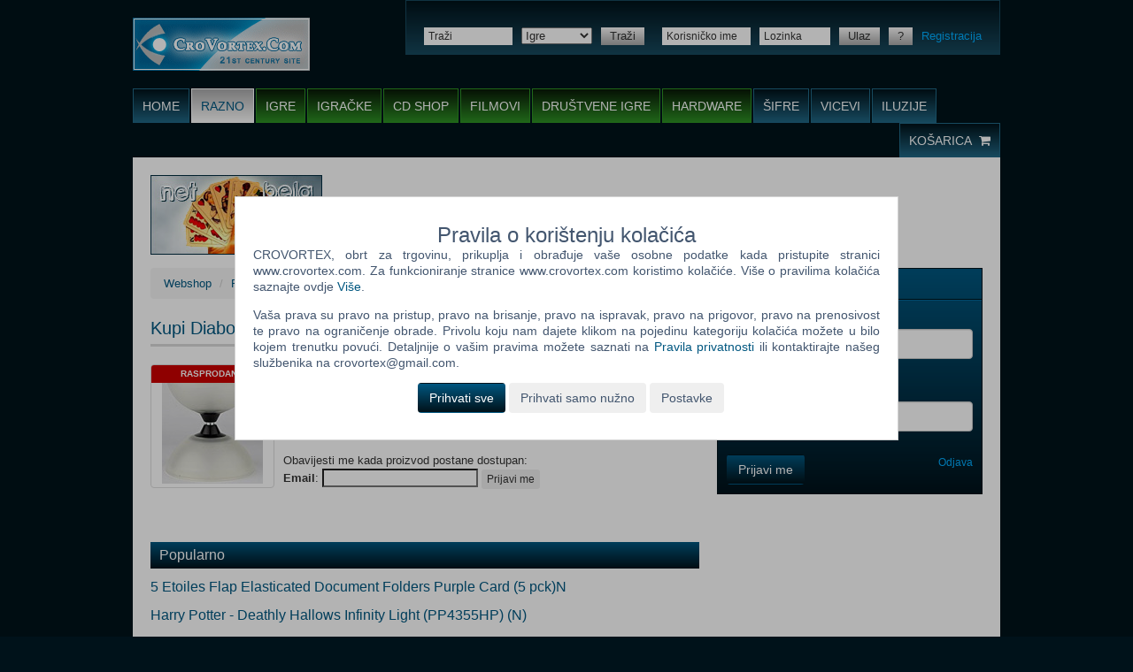

--- FILE ---
content_type: text/html; charset=UTF-8
request_url: https://www.crovortex.com/webshop/razno-34704-Diabolo_Henrys_J04051__Yo-Yo_Vision_Ice_N.html
body_size: 7452
content:
<!DOCTYPE html>
<html lang="hr-HR">
<head>
	<meta name="csrf-param" content="_csrf">
<meta name="csrf-token" content="RTiAAyNh1QtbRG3UWhlzRARmfk1GWaQn3gQpXUkyFP80XvRIaUy8Qz8ROIIZSUUxdDMmJDEw7l-fcV0ye3tGqQ==">
	<!-- start:charset -->
	<meta charset="UTF-8">
	<!-- end:charset -->

	<!-- start:latest IE rendering engine -->
	<meta http-equiv="X-UA-Compatible" content="IE=edge">
	<!-- end:latest IE rendering engine -->

	<!-- start:viewport -->
	<meta name="viewport" content="width=device-width, initial-scale=1.0, maximum-scale=1.0, minimum-scale=1.0, user-scalable=0">
	<!-- end:viewport -->

	<!-- start:page title -->
	<title>CroVortex - Webshop - Razno - Kupi Diabolo Henrys J04051 – Yo-Yo Vision (Ice) (N)</title>
	<!-- end:page title -->

	<!--[if lt IE 9]>
	<script src="//html5shiv.googlecode.com/svn/trunk/html5.js"></script>
	<script src="//cdnjs.cloudflare.com/ajax/libs/respond.js/1.4.2/respond.min.js"></script>
	<![endif]-->
	<meta name="description" content="Razno - Diabolo Henrys J04051 – Yo-Yo Vision (Ice) (N) - 21,10 kn (PDV uključen)">
<meta name="keywords" content="PC igre, igre, dvd, blu-ray, cd, cd shop, download, recenzije igra, recenzije, šifre za igre, forum, bela, net bela, prodaja, kupi igre, webshop, playstation, xbox, gamecube, gameboy, wii, psp, nintendo, web igre, šifre, iluzija, igrice, filmovi, film, cheats, ps2, vicevi, vic, besplatne igre">
<meta name="robots" content="index,follow">
<link href="/assets/c13dc123/css/bootstrap.css" rel="stylesheet">
<link href="/css/minified/main.css" rel="stylesheet">
<link href="/css/fixes.css?v=20220804" rel="stylesheet">
<link href="/js/lightbox/css/lightbox.css" rel="stylesheet">
<link href="/assets/6a368c44/themes/smoothness/jquery-ui.css" rel="stylesheet">		<link rel="canonical" href="https://www.crovortex.com/webshop/razno-34704-Diabolo_Henrys_J04051__Yo-Yo_Vision_Ice_N.html">
				<link rel="shortcut icon" href="/favicon.ico">
	<!-- start:favicon image -->
	<link rel="icon" type="image/png" sizes="16x16" href="/images/favicons/16x16.png">
	<link rel="icon" type="image/png" sizes="32x32" href="/images/favicons/32x32.png">
	<link rel="icon" type="image/png" sizes="96x96" href="/images/favicons/96x96.png">
	<!-- end:favicon image -->

	<!-- start:favicon touch image -->
	<link rel="apple-touch-icon" sizes="57x57" href="/images/favicons/57x57.png">
	<link rel="apple-touch-icon" sizes="60x60" href="/images/favicons/60x60.png">
	<link rel="apple-touch-icon" sizes="72x72" href="/images/favicons/72x72.png">
	<link rel="apple-touch-icon" sizes="76x76" href="/images/favicons/76x76.png">
	<link rel="apple-touch-icon" sizes="114x114" href="/images/favicons/114x114.png">
	<link rel="apple-touch-icon" sizes="120x120" href="/images/favicons/120x120.png">
	<link rel="apple-touch-icon" sizes="144x144" href="/images/favicons/144x144.png">
	<link rel="apple-touch-icon" sizes="152x152" href="/images/favicons/152x152.png">
	<link rel="apple-touch-icon" sizes="180x180" href="/images/favicons/180x180.png">
	<!-- end:favicon touch image -->
</head>
<body>
<!-- start:mobile menu -->
<div class="mobile-menu">

	<!-- start:mobile scrollbar -->
	<div class="mobile-scrollbar">

		<!-- start:search -->
		<div class="search">
			<form action="/search/view.html" role="form">
				<div class="select-append">
					<select class="mobile-select" name="category">
													<option value="223" >Razno</option>
													<option value="4" selected="selected">Igre</option>
													<option value="5" >Igračke</option>
													<option value="6" >CD shop</option>
													<option value="110" >Filmovi</option>
													<option value="168" >Društvene igre</option>
													<option value="169" >Hardware</option>
											</select>
					<i class="mobile-caret fa fa-caret-down"></i>
				</div>
				<div style="position: relative;">
					<input type="text" name="q" placeholder="Traži">
					<button type="submit">
						<i class="fa fa-search"></i>
					</button>
				</div>
			</form>
		</div>
		<!-- end:search -->

		<!-- start:mobile navigation -->
		<ul class="mobile-navigation">
			<li>
				<a href="/shop/cart.html">Košarica</a>
			</li>
						<li>
				<a href="/site/login.html">Ulaz</a>
			</li>
			<li>
				<a href="/site/register.html">Registracija</a>
			</li>
														<li class="blue">
					<a href="/">Home</a>
				</li>
															<li class="green current">
					<a href="/webshop/razno.html">Razno</a>
				</li>
											<li class="green">
					<a href="/webshop/igre/PC.html">Igre</a>
				</li>
											<li class="green">
					<a href="/webshop/igracke.html">Igračke</a>
				</li>
											<li class="green">
					<a href="/webshop/cd-shop.html">CD shop</a>
				</li>
											<li class="green">
					<a href="/webshop/filmovi.html">Filmovi</a>
				</li>
											<li class="green">
					<a href="/webshop/drustvene-igre.html">Društvene igre</a>
				</li>
											<li class="green">
					<a href="/webshop/hardware.html">Hardware</a>
				</li>
											<li class="blue">
					<a href="/sifre-za-igre.html">Šifre</a>
				</li>
											<li class="blue">
					<a href="/vicevi.html">Vicevi</a>
				</li>
											<li class="blue">
					<a href="/opticke-iluzije.html">Iluzije</a>
				</li>
					</ul>
		<!-- end:mobile navigation -->

	</div>
	<!-- end:mobile scrollbar -->

</div>
<!-- end:mobile menu -->

<!-- start:mobile viewport -->
<div class="mobile-viewport">

	<!-- start:cnt -->
	<div class="cnt">

		<!-- start:header -->
		<header id="header" class="clr" role="banner">

			<!-- start:logo -->
			<h2>
				<a href="/" class="ir">
					<img src="/images/cvlogo.png" alt="CroVortex">
					CroVortex
				</a>
			</h2>
			<!-- end:logo -->

			<!-- start:bar -->
			<div class="bar clr">

				<!-- start:search -->
				<div class="search">

					<form action="/search/view.html" role="search">
						<ul class="clr">
							<li>
								<input type="text" id="w0" class="small" name="q" placeholder="Traži">							</li>
							<li>
								<select id="categorySearch" name="category">
																		<option value="223" >Razno</option>
																		<option value="4" selected="selected">Igre</option>
																		<option value="5" >Igračke</option>
																		<option value="6" >CD shop</option>
																		<option value="110" >Filmovi</option>
																		<option value="168" >Društvene igre</option>
																		<option value="169" >Hardware</option>
																	</select>
							</li>
							<li>
								<button type="submit" class="button small grey">Traži</button>
							</li>
						</ul>
					</form>

				</div>
				<!-- end:search -->

				<!-- start:user -->
				<div class="user">

					<form action="/site/login.html" method="POST" role="form">
						<input type="hidden" name="_csrf" value="RTiAAyNh1QtbRG3UWhlzRARmfk1GWaQn3gQpXUkyFP80XvRIaUy8Qz8ROIIZSUUxdDMmJDEw7l-fcV0ye3tGqQ==">
						<ul class="clr">
														<li>
								<input type="text" name="LoginForm[username]" class="small" placeholder="Korisničko ime">
							</li>
							<li>
								<input type="password" name="LoginForm[password]" class="small" placeholder="Lozinka">
							</li>
							<li>
								<button type="submit" class="button small grey">Ulaz</button>
							</li>
							<li>
								<a href="/site/request-password-reset.html" class="button small grey">?</a>
							</li>
							<li>
								<a href="/site/register.html">Registracija</a>
							</li>
													</ul>
					</form>

				</div>
				<!-- end:user -->

			</div>
			<!-- end:bar -->

			<!-- start:nav -->
			<nav class="clr" role="navigation">

				<h2 class="hidden">Navigacija</h2>
				<ul class="left clr">
														<li class="blue">
						<a href="/">Home</a>
											</li>
																			<li class="green current">
						<a href="#" class="navChildren">Razno</a>
						<ul class="navChildrenUl" style="display: none;">							<li>
								<a href="/webshop/razno.html?categories%5B224%5D%5B0%5D=225">Fitness</a>
							</li>
													<li>
								<a href="/webshop/razno.html?categories%5B224%5D%5B0%5D=226">Kape</a>
							</li>
													<li>
								<a href="/webshop/razno.html?categories%5B224%5D%5B0%5D=227">Knjige</a>
							</li>
													<li>
								<a href="/webshop/razno.html?categories%5B224%5D%5B0%5D=228">Kozmetika</a>
							</li>
													<li>
								<a href="/webshop/razno.html?categories%5B224%5D%5B0%5D=230">Majice</a>
							</li>
													<li>
								<a href="/webshop/razno.html?categories%5B224%5D%5B0%5D=234">Ostalo</a>
							</li>
													<li>
								<a href="/webshop/razno.html?categories%5B224%5D%5B0%5D=237">Posteljina</a>
							</li>
													<li>
								<a href="/webshop/razno.html?categories%5B224%5D%5B0%5D=235">Šalice</a>
							</li>
													<li>
								<a href="/webshop/razno.html?categories%5B224%5D%5B0%5D=269">Torbe i ruksaci</a>
							</li>
						</ul>					</li>
														<li class="green">
						<a href="#" class="navChildren">Igre</a>
						<ul class="navChildrenUl" style="display: none;">							<li>
								<a href="/webshop/igre/3DS.html">3DS</a>
							</li>
													<li>
								<a href="/webshop/igre/Android.html">Android</a>
							</li>
													<li>
								<a href="/webshop/igre/GBA.html">GBA</a>
							</li>
													<li>
								<a href="/webshop/igre/GC.html">GC</a>
							</li>
													<li>
								<a href="/webshop/igre/NDS.html">NDS</a>
							</li>
													<li>
								<a href="/webshop/igre/Nintendo_Switch.html">Nintendo Switch</a>
							</li>
													<li>
								<a href="/webshop/igre/PC.html">PC</a>
							</li>
													<li>
								<a href="/webshop/igre/PC.html?categories%5B95%5D%5B0%5D=96">PC Digitalni naslovi</a>
							</li>
													<li>
								<a href="/webshop/igre/PS_2.html">PS 2</a>
							</li>
													<li>
								<a href="/webshop/igre/PS_3.html">PS 3</a>
							</li>
													<li>
								<a href="/webshop/igre/PS_4.html">PS 4</a>
							</li>
													<li>
								<a href="/webshop/igre/PS_5.html">PS 5</a>
							</li>
													<li>
								<a href="/webshop/igre/PS_Vita.html">PS Vita</a>
							</li>
													<li>
								<a href="/webshop/igre/PSP.html">PSP</a>
							</li>
													<li>
								<a href="/webshop/igre/Wii.html">Wii</a>
							</li>
													<li>
								<a href="/webshop/igre/Wii_U.html">Wii U</a>
							</li>
													<li>
								<a href="/webshop/igre/Xbox_360.html">Xbox 360</a>
							</li>
													<li>
								<a href="/webshop/igre/Xbox_One.html">Xbox One</a>
							</li>
													<li>
								<a href="/webshop/igre/Xbox_series_X.html">Xbox series X</a>
							</li>
													<li>
								<a href="/webshop/igre/SWITCH_2.html">SWITCH 2</a>
							</li>
						</ul>					</li>
														<li class="green">
						<a href="/webshop/igracke.html">Igračke</a>
											</li>
														<li class="green">
						<a href="/webshop/cd-shop.html">CD shop</a>
											</li>
														<li class="green">
						<a href="/webshop/filmovi.html">Filmovi</a>
											</li>
														<li class="green">
						<a href="/webshop/drustvene-igre.html">Društvene igre</a>
											</li>
														<li class="green">
						<a href="/webshop/hardware.html">Hardware</a>
											</li>
														<li class="blue">
						<a href="/sifre-za-igre.html">Šifre</a>
											</li>
														<li class="blue">
						<a href="/vicevi.html">Vicevi</a>
											</li>
														<li class="blue">
						<a href="/opticke-iluzije.html">Iluzije</a>
											</li>
								</ul>
				<ul class="right blue clr">
					<li>
						<a href="/shop/cart.html">
							Košarica							<i class="fa fa-shopping-cart"></i>
						</a>
					</li>
				</ul>

			</nav>
			<!-- end:nav -->

			<!-- start:menu -->
			<a href="#" class="sf-trigger" title="">
				<span></span>
				<span></span>
				<span></span>
			</a>
			<!-- end:menu -->

		</header>
		<!-- end:header -->

		<!-- start:main -->
		<main id="main" class="clr" role="main">

			<!-- start:ads -->
			<div id="ads" class="hide-mobile clr">

				<div class="left hide-tablet">
					<a href="/bela.html"><img src="/images/temp/ad/01.jpg" alt="Net Bela" border="0"></a>
				</div>
				
			</div>
			<!-- end:ads -->

			
			<div id="content" class="">
				
	<ul class="breadcrumb"><li><a href="/webshop.html">Webshop</a></li>
<li><a href="/webshop/razno.html">Razno</a></li>
<li class="active">Diabolo Henrys J04051 – Yo-Yo Vision (Ice) (N)</li>
</ul>
<!-- start:content -->
<div id="content">
	<!-- start:article -->
	<article class="article clr">
		<h1>
			Kupi Diabolo Henrys J04051 – Yo-Yo Vision (Ice) (N)					</h1>
		<div class="sf-relative">
						<a href="/SliKe/Razno/34704/RZN_CRE285748.jpg" data-lightbox="product" class="thumbnail sf-thumbnail">
				<img src="/SliKe/Razno/34704/RZN_CRE285748_thumb.jpg" data-lightbox="productMain">
									<span class="horizontal-ribbon red">Rasprodano</span>
											</a>
						<div class="price">
				Cijena: 21,10 €			</div>
									<p>Status: Rasprodano				<a href="mailto:narudzbe@crovortex.com?subject=Info o proizvodu Diabolo Henrys J04051 – Yo-Yo Vision (Ice) (N)">(Info o proizvodu)</a><a href="/static/info-po-narudzbi.html">(Po narudžbi)</a>			</p>

			
							<form action="/webshop/razno-34704-Diabolo_Henrys_J04051__Yo-Yo_Vision_Ice_N.html" method="post">
<input type="hidden" name="_csrf" value="RTiAAyNh1QtbRG3UWhlzRARmfk1GWaQn3gQpXUkyFP80XvRIaUy8Qz8ROIIZSUUxdDMmJDEw7l-fcV0ye3tGqQ==">				<select name="webrating">
<option value="1">1</option>
<option value="2">2</option>
<option value="3">3</option>
<option value="4">4</option>
<option value="5">5</option>
<option value="6">6</option>
<option value="7">7</option>
<option value="8">8</option>
<option value="9">9</option>
<option value="10">10</option>
</select>				<button type="submit" class="btn btn-xs">Ocijeni</button>				</form>						<br>

							Obavijesti me kada proizvod postane dostupan: 					<form action="/shop/product-availability-notification.html" method="get" enctype="multipart/form-data">
<input type="hidden" name="productId" value="34704">						<div>
							<label>Email</label>: <input type="text" name="email">  <button type="submit" class="btn btn-xs">Prijavi me</button>						</div>
									<br>
						<br>
			
			
								</div>

	</article>
		<!-- start:section -->
	<section class="section">
		<!-- start:header -->
		<header>
			<h2>Popularno</h2>
		</header>
		<!-- end:header -->

		<ul class="sf-list">
			<li><a href=" /webshop/razno-32317-5_Etoiles_Flap_Elasticated_Document_Folders_Purple_Card_5_pckN.html">5 Etoiles Flap Elasticated Document Folders Purple Card (5 pck)N</a></li><li><a href=" /webshop/razno-32329-Harry_Potter_-_Deathly_Hallows_Infinity_Light_PP4355HP_N.html">Harry Potter - Deathly Hallows Infinity Light (PP4355HP) (N)</a></li><li><a href=" /webshop/razno-32316-5_Etoiles_ETL_Document_Protector_for_20_Sheets_Set_of_5_Ass_N.html">5 Etoiles ETL Document Protector for 20 Sheets Set of 5 Ass. (N)</a></li><li><a href=" /webshop/razno-30530-LOL_Surprise_Glam_Single_Duvet_N.html">L.O.L Surprise Glam Single Duvet (N)</a></li><li><a href=" /webshop/razno-32318-5_ETOILES_Organiser_File_with_13_Compartments_and_Pockets_N.html">5 ETOILES Organiser File with 13 Compartments and Pockets (N)</a></li><li><a href=" /webshop/razno-30711-Deadpool_-_Marvel_Dark_Edition_-_Licensed_Metal_Poster_N.html">Deadpool - Marvel Dark Edition - Licensed Metal Poster (N)</a></li>		</ul>
	</section>
	</div>

<script type="application/ld+json">
		{
			"@context": "http://schema.org",
			"@type": "Product",
			"name": "Diabolo Henrys J04051 \u2013 Yo-Yo Vision (Ice) (N)",
			"description": "Kupi Diabolo Henrys J04051 \u2013 Yo-Yo Vision (Ice) (N)",
			"image": "https://www.crovortex.com/SliKe/Razno/34704/RZN_CRE285748.jpg",
			"sku": "34704",
			"offers": {
				"price": "21.10",
				"priceCurrency": "HRK",
				"availability": "SoldOut",
				"url": "https://www.crovortex.com/webshop/razno-34704-Diabolo_Henrys_J04051__Yo-Yo_Vision_Ice_N.html"
			}
		}
</script>

			</div>

			<!-- start:sidebar -->
						<div id="sidebar">
																				<!-- start:box -->
	<section class="box">

		<!-- start:header -->
		<header>
			<h4>Webshop newsletter</h4>
		</header>
		<!-- end:header -->
		<!-- start:content -->
		<div>
			<form id="webshop-newsletter-box-form" action="/shop/webshop-newsletter-subscribe.html" method="post">
<input type="hidden" name="_csrf" value="RTiAAyNh1QtbRG3UWhlzRARmfk1GWaQn3gQpXUkyFP80XvRIaUy8Qz8ROIIZSUUxdDMmJDEw7l-fcV0ye3tGqQ==">
			<div class="form-group field-webshopnewsletterform-name required">
<label class="control-label" for="webshopnewsletterform-name">Ime i prezime</label>
<input type="text" id="webshopnewsletterform-name" class="form-control" name="WebshopNewsletterForm[name]" aria-required="true">

<p class="help-block help-block-error"></p>
</div>
			<div class="form-group field-webshopnewsletterform-email required">
<label class="control-label" for="webshopnewsletterform-email">Vaš email</label>
<input type="text" id="webshopnewsletterform-email" class="form-control" name="WebshopNewsletterForm[email]" aria-required="true">

<p class="help-block help-block-error"></p>
</div>
			<div class="registrationBox">
				<div class="form-group field-webshopnewsletterform-controlfieldonenewsletter">
<label class="control-label" for="webshopnewsletterform-controlfieldonenewsletter">Control Field One Newsletter</label>
<input type="text" id="webshopnewsletterform-controlfieldonenewsletter" class="form-control" name="WebshopNewsletterForm[controlFieldOneNewsletter]" value="20996">

<p class="help-block help-block-error"></p>
</div>				<div class="form-group field-webshopnewsletterform-controlfieldtwonewsletter">
<label class="control-label" for="webshopnewsletterform-controlfieldtwonewsletter">Control Field Two Newsletter</label>
<input type="text" id="webshopnewsletterform-controlfieldtwonewsletter" class="form-control" name="WebshopNewsletterForm[controlFieldTwoNewsletter]">

<p class="help-block help-block-error"></p>
</div>				<div class="form-group field-webshopnewsletterform-controlfieldthreenewsletter">
<label class="control-label" for="webshopnewsletterform-controlfieldthreenewsletter">Control Field Three Newsletter</label>
<input type="text" id="webshopnewsletterform-controlfieldthreenewsletter" class="form-control" name="WebshopNewsletterForm[controlFieldThreeNewsletter]">

<p class="help-block help-block-error"></p>
</div>			</div>

            <input type="hidden" name="nickname" value="">
			<button type="submit" class="btn btn-primary" name="subscribe-button" onClick="addToSecondFieldForNewsletter()">Prijavi me</button>
			<a class="pull-right" href="/site/newsletter-unsubscribe-form.html">Odjava</a>
			</form>
		</div>
		<!-- end:content -->

	</section>
	<!-- end:box -->
<script>
	function addToSecondFieldForNewsletter()
	{
		var firstNum = $("#webshopnewsletterform-controlfieldonenewsletter").val();
		var secondNum = +firstNum + +2;
		$("#webshopnewsletterform-controlfieldtwonewsletter").val(secondNum);
	}
</script>
							</div>
			<!-- end:sidebar -->
					</main>
		<!-- end:main -->

		<!-- start:footer -->
		<footer id="footer" role="contentinfo">

			<!-- start:copyright -->
			<div class="copyright">
				Ova stranica i njen sadržaj su &copy; Copyright 2001 - 2026 by CroVortex.
			</div>
			<!-- end:copyright -->

			<!-- start:cols -->
			<div class="cols clr">

				<section class="col">
					<h5>Zabava</h5>
					<ul>
												<li>
							<a href="/sifre-za-igre.html">Šifre</a>
						</li>
												<li>
							<a href="/vicevi.html">Vicevi</a>
						</li>
												<li>
							<a href="/opticke-iluzije.html">Iluzije</a>
						</li>
												<li>
							<a href="/bela.html">Net.bela</a>
						</li>
					</ul>
				</section>

								<section class="col">
					<h5>Zadnjih 5 recenzija (Igre)</h5>
					<ul>
												<li>
							<a href="/recenzije/igre/igra-110-The_Sims_Medieval.html">The Sims Medieval</a>
						</li>
												<li>
							<a href="/recenzije/igre/igra-109-Dragon_Age_II.html">Dragon Age II</a>
						</li>
												<li>
							<a href="/recenzije/igre/igra-108-Shank.html">Shank</a>
						</li>
												<li>
							<a href="/recenzije/igre/igra-107-Mafia_II.html">Mafia II</a>
						</li>
												<li>
							<a href="/recenzije/igre/igra-106-Disciples_III_Renaissance.html">Disciples III: Renaissance</a>
						</li>
											</ul>
				</section>
								<section class="col">
					<h5>Zadnjih 5 recenzija (Filmovi)</h5>
					<ul>
												<li>
							<a href="/recenzije/filmovi/film-202-The_Last_Exorcism.html">The Last Exorcism</a>
						</li>
												<li>
							<a href="/recenzije/filmovi/film-201-Fast_Five.html">Fast Five</a>
						</li>
												<li>
							<a href="/recenzije/filmovi/film-200-Rango.html">Rango</a>
						</li>
												<li>
							<a href="/recenzije/filmovi/film-199-The_Green_Hornet.html">The Green Hornet</a>
						</li>
												<li>
							<a href="/recenzije/filmovi/film-198-X-Men_First_Class.html">X-Men: First Class</a>
						</li>
											</ul>
				</section>
				
				<section class="col">
					<h5>Korisni linkovi</h5>
					<ul>
						<li>
							<a href="/static/o-nama.html">O nama</a>
						</li>
						<li>
							<a href="/static/uvjeti-koristenja.html">Uvjeti korištenja</a>
						</li>
						<li>
							<a href="/static/izjava-o-privatnosti.html?urlSlug=pravila-privatnosti">Pravila privatnosti</a>
						</li>
						<li>
							<a href="/site/contact.html">Kontakt</a>
						</li>
						<li>
							<a href="/static/info-kolacici.html">Pravila o korištenju kolačića</a>
						</li>
					</ul>
				</section>

			</div>
			<!-- end:cols -->
			
			<div class="cookieSelectOverlay cookieApproveHelpers" style=""></div>
			<div id="cookieConsent" class="popupMainDiv cookieApproveHelpers" style="">
				<div class="popupBtnDiv">
					<h3>Pravila o korištenju kolačića</h3>

					<p class="popupText">
						CROVORTEX, obrt za trgovinu, prikuplja i obrađuje vaše osobne podatke kada pristupite stranici www.crovortex.com. Za funkcioniranje stranice www.crovortex.com koristimo kolačiće. Više o pravilima kolačića saznajte ovdje						<a href="/static/uvjeti-koristenja.html">Više</a>.
					</p>
					<p class="popupText">
						Vaša prava su pravo na pristup, pravo na brisanje, pravo na ispravak, pravo na prigovor, pravo na prenosivost te pravo na ograničenje obrade.						Privolu koju nam dajete klikom na pojedinu kategoriju kolačića možete u bilo kojem trenutku povući.						Detaljnije o vašim pravima možete saznati na						<a href="/static/pravila-privatnosti.html">Pravila privatnosti</a>
						ili kontaktirajte našeg službenika na crovortex@gmail.com.					</p>
					<form action="/site/save-cookies.html" method="post">
						<input type="hidden" name="_csrf" value="RTiAAyNh1QtbRG3UWhlzRARmfk1GWaQn3gQpXUkyFP80XvRIaUy8Qz8ROIIZSUUxdDMmJDEw7l-fcV0ye3tGqQ==" />
						<div class="cookiesButtons" id="cookiesAcceptButtonsDiv">
							<button type="submit" class="btn btn-primary" aria-label="Prihvati sve" id="cookiesAcceptAllBtn">
								Prihvati sve							</button>
							<button type="submit" class="btn" aria-label="Prihvati samo nužno">
								Prihvati samo nužno							</button>
							<button type="button" class="btn" aria-label="Postavke" id="openCookiePreferencesBtn">
								Postavke							</button>
						</div>

						<div id="cookiesOpenMoreDiv" class="cookiesDescription" style="display: none">
							<label class="cookies">
								<input name="required" type="hidden" value="on"/>
								<input type="checkbox" checked disabled="disabled" />
								<span class="cookiesCheckbox">Nužni kolačići</span>
								<a href="#" class="openBox" id="requiredToOpen" rel="+|required|requiredToOpen">+</a>
								<span class="cookieExplanation" id="required" style="display: none">
									Nužni kolačići su nam potrebni kako bi stranica funkcionirala na ispravan način te kako bismo u što većoj mjeri održali sigurnosne standarde pridržavajući se svih važećih propisa.								</span>
							</label><br>
							<label class="cookies">
								<input id="analyticalCheckbox" name="analytical" type="checkbox" />
								<span class="cookiesCheckbox">Funkcionalni i analitički kolačići</span>
								<a href="#" class="openBox" id="analyticalToOpen" rel="+|analytical|analyticalToOpen">+</a>
								<span class="cookieExplanation" id="analytical" style="display: none">
									Ova kategorija kolačića može se nazivati i tzv. kolačićima treće strane. Funkcionalni kolačići nam omogućuju da se na web servisu sačuvaju informacije koje su prethodno upisane (primjerice korisničko ime ili jezik) te da poboljšaju mogućnost pružanja bolje usluge. Moramo vas obavijestiti da prilikom korištenja ove kategorije kolačića dolazi do prijenosa podataka u treće zemlje.								</span>
							</label><br>
							<label class="cookies">
								<input id="marketingCheckbox" name="marketing" type="checkbox" />
								<span class="cookiesCheckbox">Kolačići društvenih mreža i marketing</span>
								<a href="#" class="openBox" id="marketingToOpen" rel="+|marketing|marketingToOpen">+</a>
								<span class="cookieExplanation" id="marketing" style="display: none">
									Ova kategorija kolačića može se nazivati i tzv. kolačićima treće strane. Kolačići društvenih mreža i marketinški kolačići se koriste u svrhu reklamiranja i prilagođavanja sadržaja korisniku. Koriste se i za ograničavanje oglasa. Moramo vas obavijestiti da prilikom korištenja ove kategorije kolačića dolazi do prijenosa podataka u treće zemlje.								</span>
							</label><br><br>

							<button type="submit" class="btn btn-primary" aria-label="Prihvati odabrano">
								Prihvati odabrano							</button>
							<button type="button" class="btn" aria-label="Zatvori" id="closeCookiePreferencesBtn">
								Zatvori							</button>
						</div>
					</form>
				</div>
			</div>

		</footer>
		<!-- end:footer -->

	</div>
	<!-- end:cnt -->
</div>
<!-- end:mobile viewport -->
<!--[if lt IE 9]>
<p class="browsehappy">
	You are using an <strong>outdated</strong> browser.
	Please <a href="http://www.browsehappy.com/">upgrade your browser</a> to improve your experience.
</p>
<![endif]-->
<div id="lightboxHelper" style="display: none">Slika %1 od %2</div>
<script>
	var currentServerTime = 1769242893;
</script>
<script src="/assets/16abff4e/jquery.min.js"></script>
<script src="/assets/a71347fe/yii.js"></script>
<script src="/js/minified/jquery.flexslider-min.js"></script>
<script src="/js/minified/placeholders.min.js"></script>
<script src="/js/main.js?v=20220421"></script>
<script src="/js/lightbox/js/lightbox.min.js"></script>
<script src="/assets/6a368c44/jquery-ui.min.js"></script>
<script src="/assets/a71347fe/yii.validation.js"></script>
<script src="/assets/a71347fe/yii.activeForm.js"></script>
<script>jQuery(function ($) {
jQuery('#w0').on('autocompleteselect', function (event, ui) {
												$(location).attr("href", ui.item.url);
											});
jQuery('#w0').autocomplete({"source":function(request, response)
											{
												$.ajax({
													url: "/search/auto-complete-products.html",
													dataType: "json",
													data: {
														term : request.term,
														categoryId : $("#categorySearch").val()
													},
													success: function(data) {
														response(data);
													}
												});
    										}});
jQuery('#webshop-newsletter-box-form').yiiActiveForm([{"id":"webshopnewsletterform-name","name":"name","container":".field-webshopnewsletterform-name","input":"#webshopnewsletterform-name","error":".help-block.help-block-error","validate":function (attribute, value, messages, deferred, $form) {yii.validation.required(value, messages, {"message":"Polje \u0022Ime i prezime\u0022 ne smije biti prazno."});}},{"id":"webshopnewsletterform-email","name":"email","container":".field-webshopnewsletterform-email","input":"#webshopnewsletterform-email","error":".help-block.help-block-error","validate":function (attribute, value, messages, deferred, $form) {yii.validation.required(value, messages, {"message":"Polje \u0022Vaš email\u0022 ne smije biti prazno."});yii.validation.email(value, messages, {"pattern":/^[a-zA-Z0-9!#$%&'*+\/=?^_`{|}~-]+(?:\.[a-zA-Z0-9!#$%&'*+\/=?^_`{|}~-]+)*@(?:[a-zA-Z0-9](?:[a-zA-Z0-9-]*[a-zA-Z0-9])?\.)+[a-zA-Z0-9](?:[a-zA-Z0-9-]*[a-zA-Z0-9])?$/,"fullPattern":/^[^@]*<[a-zA-Z0-9!#$%&'*+\/=?^_`{|}~-]+(?:\.[a-zA-Z0-9!#$%&'*+\/=?^_`{|}~-]+)*@(?:[a-zA-Z0-9](?:[a-zA-Z0-9-]*[a-zA-Z0-9])?\.)+[a-zA-Z0-9](?:[a-zA-Z0-9-]*[a-zA-Z0-9])?>$/,"allowName":false,"message":"Vaš email nije ispravna email adresa.","enableIDN":false,"skipOnEmpty":1});}}], []);
});</script></body>
</html>

